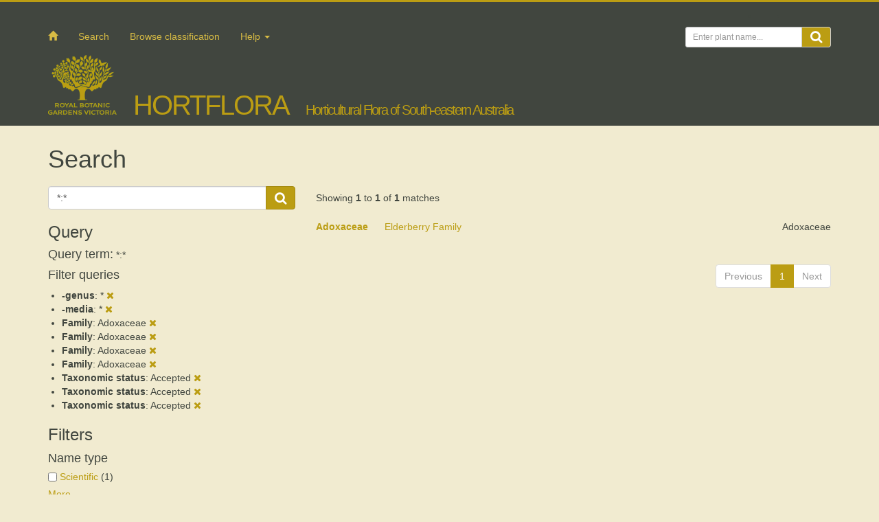

--- FILE ---
content_type: text/html; charset=UTF-8
request_url: https://hortflora.rbg.vic.gov.au/search?fq=-media%3A%2A&fq=family%3AAdoxaceae&fq=family%3AAdoxaceae&fq=family%3AAdoxaceae&fq=family%3AAdoxaceae&fq=taxonomic_status%3Aaccepted&fq=taxonomic_status%3Aaccepted&fq=taxonomic_status%3Aaccepted&q=%2A%3A%2A&rows=50&fq=-genus%3A%2A
body_size: 3297
content:
<!DOCTYPE html>
<html lang="en">
    <head>
        <meta charset="utf-8">
        <title>HortFlora</title>
        <meta name="viewport" content="width=device-width, initial-scale=1" />
                <link rel="shortcut icon" href="https://www.rbg.vic.gov.au/common/img/favicon.ico">
                <link rel="stylesheet" type="text/css" href="https://www.rbg.vic.gov.au/common/fonts/451576/645A29A9775E15EA2.css" />
        <link rel="stylesheet" type="text/css" href="https://maxcdn.bootstrapcdn.com/font-awesome/4.3.0/css/font-awesome.min.css" />
        <link rel="stylesheet" type="text/css" href="https://hortflora.rbg.vic.gov.au/css/jqueryui.autocomplete.css" />
        <link rel="stylesheet" type="text/css" href="https://hortflora.rbg.vic.gov.au/css/app.ddbadeccbb12d3a59a46d2099274853c.css" />
                        <script src="//ajax.googleapis.com/ajax/libs/jquery/1.12.4/jquery.min.js"></script>
        <script type="text/javascript" src="https://hortflora.rbg.vic.gov.au/js/bootstrap.min.js"></script>
        <script type="text/javascript" src="//ajax.googleapis.com/ajax/libs/jqueryui/1.12.1/jquery-ui.min.js"></script>
        <script type="text/javascript" src="https://hortflora.rbg.vic.gov.au/js/jspath/jspath.min.js"></script>
        <script type="text/javascript" src="https://hortflora.rbg.vic.gov.au/js/keybase/jquery.keybase.key.cff3aab90b7617bfb713c4dae24b8381.js"></script>
        <script type="text/javascript" src="https://hortflora.rbg.vic.gov.au/js/hortflora.3c32daf581200d4cf687c06271c83d4a.js"></script>
	<script type="text/javascript">     (function(c,l,a,r,i,t,y){         c[a]=c[a]||function(){(c[a].q=c[a].q||[]).push(arguments)};         t=l.createElement(r);t.async=1;t.src="https://www.clarity.ms/tag/"+i;         y=l.getElementsByTagName(r)[0];y.parentNode.insertBefore(t,y);     })(window, document, "clarity", "script", "lydcbj8zcw"); </script>
            </head>
    <body class="vicflora">
        <header id="banner">
            <div class="container">
          <div class="row">
              <div class="col-lg-12 clearfix">
                <ul class="social-media">
                    <li><a href="https://twitter.com/RBG_Victoria" target="_blank"><span class="icon icon-twitter-solid"></span></a></li>
                    <li><a href="https://www.facebook.com/BotanicGardensVictoria" target="_blank"><span class="icon icon-facebook-solid"></span></a></li>
                    <li><a href="https://instagram.com/royalbotanicgardensvic/" target="_blank"><span class="icon icon-instagram-solid"></span></a></li>
                </ul>
              </div> <!-- /.col -->
              
            <nav class="navbar navbar-default">
                <div class="navbar-header">
                    <button type="button" class="navbar-toggle collapsed" data-toggle="collapse" data-target="#navbar" aria-expanded="false" aria-controls="navbar">
                        <span class="sr-only">Toggle navigation</span>
                        <span class="icon-bar"></span>
                        <span class="icon-bar"></span>
                        <span class="icon-bar"></span>
                    </button>
                    <div class="navbar-brand">
                        <a class="brand-rbg" href="http://www.rbg.vic.gov.au"><img src="https://hortflora.rbg.vic.gov.au/images/rbg-logo-with-text.png" alt=""/></a>
                        <a class="brand-vicflora" href="https://hortflora.rbg.vic.gov.au/">HortFlora</a>
                    </div>
                </div>
              
                <div id="navbar" class="navbar-collapse collapse">
                  <ul class="nav navbar-nav">
                      <li class="home-link"><a href="https://hortflora.rbg.vic.gov.au"><span class="glyphicon glyphicon-home"></span></a></li>
                    <li><a href="https://hortflora.rbg.vic.gov.au/search">Search</a></li>
                    <li><a href="https://hortflora.rbg.vic.gov.au/browse">Browse classification</a></li>
                    <!-- <li><a href="https://hortflora.rbg.vic.gov.au/glossary">Glossary</a></li> -->
                    <li class="dropdown">
                      <a href="#" class="dropdown-toggle" data-toggle="dropdown" role="button" aria-expanded="false">Help <span class="caret"></span></a>
                      <ul class="dropdown-menu" role="menu">
                        <li><a href="https://hortflora.rbg.vic.gov.au/static/help">Help</a></li>
                        <li><a href="https://hortflora.rbg.vic.gov.au/static/about">About</a></li>
                        <li><a href="https://hortflora.rbg.vic.gov.au/static/acknowledgements">Acknowledgements</a></li>
                      </ul>
                    </li>
                  </ul>
                  <form action="https://hortflora.rbg.vic.gov.au/search" accept-charset="utf-8" method="get" class="navbar-form navbar-right">                    <div class="form-group">
                        <div class="input-group">
                      <input type="text" name="q" value="" class="form-control input-sm" placeholder="Enter plant name..."  />                            <div class="submit input-group-addon"><i class="fa fa-search fa-lg"></i></div>
                        </div>
                    </div>
                    
                  </form>
                </div><!--/.navbar-collapse -->
            </nav>
            <div class="col-lg-12">
                <div id="header">
                    <!-- Warning message goes here -->
                    <div class="login">
                                                <a href="https://hortflora.rbg.vic.gov.au/login" id="hidden-login-link">Log in</a>
                                            </div>
                    
                    <div id="logo">
                        <a href='http://www.rbg.vic.gov.au'>
                            <img class="img-responsive" src="https://hortflora.rbg.vic.gov.au/images/rbg-logo-with-text.png"l alt="" />
                        </a>
                    </div>
                    <div id="site-name">
                        <a href="https://hortflora.rbg.vic.gov.au">HortFlora</a>
                    </div>
                    <div id="subtitle">Horticultural Flora of South-eastern Australia</div>
                </div>
            </div>
              
        </div><!--/.row -->
    </div><!--/.container -->
        </header>
    
        <div class="container">
            <div class="row">
                <div class="col-lg-12">
                    <div class="flash-message">
</div>
                </div>
            </div>
        </div>
        
        <div class="container">
    <div class="row">
        <div class="col-lg-12">
            <h1>Search</h1>
        </div> <!-- /.col-lg-12 -->
        
        <form action="https://hortflora.rbg.vic.gov.au/search" 
              accept-charset="utf-8" method="get">
            <div class="col-md-4" id="left-side-panel">
                <div id="search">
                    <div class="search-form form-horizontal">
                        <div class="input-group">
                            <input type="text" name="q" value="*:*" id="term" 
                                   class="form-control"
                                   placeholder="Enter taxon name..."  />                
                            <span class="submit input-group-btn">
                                <button type="submit" class="btn btn-primary">
                                    <i class="fa fa-search fa-lg"></i>
                                </button>
                            </span>
                        </div>
                    </div>
                </div>
                
                <div class="query">
                    <h3>Query</h3>
                    <div class="content">
                        <div class="query-term">
                            <span class="h4">Query term:</span> *:*                            
                        </div>
                                                <h4>Filter queries</h4>
                        <ul>
                                                        <li>
                                <b>-genus</b>: * <a class="remove" href="https://hortflora.rbg.vic.gov.au/search?fq=-media%3A%2A&amp;fq=family%3AAdoxaceae&amp;fq=family%3AAdoxaceae&amp;fq=family%3AAdoxaceae&amp;fq=family%3AAdoxaceae&amp;fq=taxonomic_status%3Aaccepted&amp;fq=taxonomic_status%3Aaccepted&amp;fq=taxonomic_status%3Aaccepted&amp;page=1&amp;q=%2A%3A%2A&amp;rows=50"><i class="fa fa-times"></i></a>
                            </li>
                                                        <li>
                                <b>-media</b>: * <a class="remove" href="https://hortflora.rbg.vic.gov.au/search?fq=-genus%3A%2A&amp;fq=family%3AAdoxaceae&amp;fq=family%3AAdoxaceae&amp;fq=family%3AAdoxaceae&amp;fq=family%3AAdoxaceae&amp;fq=taxonomic_status%3Aaccepted&amp;fq=taxonomic_status%3Aaccepted&amp;fq=taxonomic_status%3Aaccepted&amp;page=1&amp;q=%2A%3A%2A&amp;rows=50"><i class="fa fa-times"></i></a>
                            </li>
                                                        <li>
                                <b>Family</b>: Adoxaceae <a class="remove" href="https://hortflora.rbg.vic.gov.au/search?fq=-genus%3A%2A&amp;fq=-media%3A%2A&amp;fq=family%3AAdoxaceae&amp;fq=family%3AAdoxaceae&amp;fq=family%3AAdoxaceae&amp;fq=taxonomic_status%3Aaccepted&amp;fq=taxonomic_status%3Aaccepted&amp;fq=taxonomic_status%3Aaccepted&amp;page=1&amp;q=%2A%3A%2A&amp;rows=50"><i class="fa fa-times"></i></a>
                            </li>
                                                        <li>
                                <b>Family</b>: Adoxaceae <a class="remove" href="https://hortflora.rbg.vic.gov.au/search?fq=-genus%3A%2A&amp;fq=-media%3A%2A&amp;fq=family%3AAdoxaceae&amp;fq=family%3AAdoxaceae&amp;fq=family%3AAdoxaceae&amp;fq=taxonomic_status%3Aaccepted&amp;fq=taxonomic_status%3Aaccepted&amp;fq=taxonomic_status%3Aaccepted&amp;page=1&amp;q=%2A%3A%2A&amp;rows=50"><i class="fa fa-times"></i></a>
                            </li>
                                                        <li>
                                <b>Family</b>: Adoxaceae <a class="remove" href="https://hortflora.rbg.vic.gov.au/search?fq=-genus%3A%2A&amp;fq=-media%3A%2A&amp;fq=family%3AAdoxaceae&amp;fq=family%3AAdoxaceae&amp;fq=family%3AAdoxaceae&amp;fq=taxonomic_status%3Aaccepted&amp;fq=taxonomic_status%3Aaccepted&amp;fq=taxonomic_status%3Aaccepted&amp;page=1&amp;q=%2A%3A%2A&amp;rows=50"><i class="fa fa-times"></i></a>
                            </li>
                                                        <li>
                                <b>Family</b>: Adoxaceae <a class="remove" href="https://hortflora.rbg.vic.gov.au/search?fq=-genus%3A%2A&amp;fq=-media%3A%2A&amp;fq=family%3AAdoxaceae&amp;fq=family%3AAdoxaceae&amp;fq=family%3AAdoxaceae&amp;fq=taxonomic_status%3Aaccepted&amp;fq=taxonomic_status%3Aaccepted&amp;fq=taxonomic_status%3Aaccepted&amp;page=1&amp;q=%2A%3A%2A&amp;rows=50"><i class="fa fa-times"></i></a>
                            </li>
                                                        <li>
                                <b>Taxonomic status</b>: Accepted <a class="remove" href="https://hortflora.rbg.vic.gov.au/search?fq=-genus%3A%2A&amp;fq=-media%3A%2A&amp;fq=family%3AAdoxaceae&amp;fq=family%3AAdoxaceae&amp;fq=family%3AAdoxaceae&amp;fq=family%3AAdoxaceae&amp;fq=taxonomic_status%3Aaccepted&amp;fq=taxonomic_status%3Aaccepted&amp;page=1&amp;q=%2A%3A%2A&amp;rows=50"><i class="fa fa-times"></i></a>
                            </li>
                                                        <li>
                                <b>Taxonomic status</b>: Accepted <a class="remove" href="https://hortflora.rbg.vic.gov.au/search?fq=-genus%3A%2A&amp;fq=-media%3A%2A&amp;fq=family%3AAdoxaceae&amp;fq=family%3AAdoxaceae&amp;fq=family%3AAdoxaceae&amp;fq=family%3AAdoxaceae&amp;fq=taxonomic_status%3Aaccepted&amp;fq=taxonomic_status%3Aaccepted&amp;page=1&amp;q=%2A%3A%2A&amp;rows=50"><i class="fa fa-times"></i></a>
                            </li>
                                                        <li>
                                <b>Taxonomic status</b>: Accepted <a class="remove" href="https://hortflora.rbg.vic.gov.au/search?fq=-genus%3A%2A&amp;fq=-media%3A%2A&amp;fq=family%3AAdoxaceae&amp;fq=family%3AAdoxaceae&amp;fq=family%3AAdoxaceae&amp;fq=family%3AAdoxaceae&amp;fq=taxonomic_status%3Aaccepted&amp;fq=taxonomic_status%3Aaccepted&amp;page=1&amp;q=%2A%3A%2A&amp;rows=50"><i class="fa fa-times"></i></a>
                            </li>
                                                    </ul>
                                            </div>
                </div>
                
                <div class="facets">
    <h3>Filters</h3>
    <div class="form-horizontal">
                <div class="facet collapsible" data-hortflora-facet-name="name_type">
            <h4>Name type</h4>
            <ul class="form-group">
                                <li class="checkbox">
                    <label>
                        <input type="checkbox" value="scientific" />
                        <a href="https://hortflora.rbg.vic.gov.au/search?fq=-genus%3A%2A&amp;fq=-media%3A%2A&amp;fq=family%3AAdoxaceae&amp;fq=family%3AAdoxaceae&amp;fq=family%3AAdoxaceae&amp;fq=family%3AAdoxaceae&amp;fq=taxonomic_status%3Aaccepted&amp;fq=taxonomic_status%3Aaccepted&amp;fq=taxonomic_status%3Aaccepted&amp;q=%2A%3A%2A&amp;rows=50&amp;fq=name_type%3Ascientific">Scientific</a>
                        (<span class="facet-count">1</span>)
                    </label>
                </li>
                            </ul>
        </div> <!-- /.facet -->
                <div class="facet collapsible" data-hortflora-facet-name="taxonomic_status">
            <h4>Taxonomic status</h4>
            <ul class="form-group">
                                <li class="checkbox">
                    <label>
                        <input type="checkbox" value="accepted" />
                        <a href="https://hortflora.rbg.vic.gov.au/search?fq=-genus%3A%2A&amp;fq=-media%3A%2A&amp;fq=family%3AAdoxaceae&amp;fq=family%3AAdoxaceae&amp;fq=family%3AAdoxaceae&amp;fq=family%3AAdoxaceae&amp;fq=taxonomic_status%3Aaccepted&amp;fq=taxonomic_status%3Aaccepted&amp;fq=taxonomic_status%3Aaccepted&amp;q=%2A%3A%2A&amp;rows=50&amp;fq=taxonomic_status%3Aaccepted">Accepted</a>
                        (<span class="facet-count">1</span>)
                    </label>
                </li>
                            </ul>
        </div> <!-- /.facet -->
                <div class="facet collapsible" data-hortflora-facet-name="taxon_rank">
            <h4>Taxon rank</h4>
            <ul class="form-group">
                                <li class="checkbox">
                    <label>
                        <input type="checkbox" value="family" />
                        <a href="https://hortflora.rbg.vic.gov.au/search?fq=-genus%3A%2A&amp;fq=-media%3A%2A&amp;fq=family%3AAdoxaceae&amp;fq=family%3AAdoxaceae&amp;fq=family%3AAdoxaceae&amp;fq=family%3AAdoxaceae&amp;fq=taxonomic_status%3Aaccepted&amp;fq=taxonomic_status%3Aaccepted&amp;fq=taxonomic_status%3Aaccepted&amp;q=%2A%3A%2A&amp;rows=50&amp;fq=taxon_rank%3Afamily">Family</a>
                        (<span class="facet-count">1</span>)
                    </label>
                </li>
                            </ul>
        </div> <!-- /.facet -->
                <div class="facet collapsible" data-hortflora-facet-name="kingdom">
            <h4>Kingdom</h4>
            <ul class="form-group">
                                <li class="checkbox">
                    <label>
                        <input type="checkbox" value="Plantae" />
                        <a href="https://hortflora.rbg.vic.gov.au/search?fq=-genus%3A%2A&amp;fq=-media%3A%2A&amp;fq=family%3AAdoxaceae&amp;fq=family%3AAdoxaceae&amp;fq=family%3AAdoxaceae&amp;fq=family%3AAdoxaceae&amp;fq=taxonomic_status%3Aaccepted&amp;fq=taxonomic_status%3Aaccepted&amp;fq=taxonomic_status%3Aaccepted&amp;q=%2A%3A%2A&amp;rows=50&amp;fq=kingdom%3APlantae">Plantae</a>
                        (<span class="facet-count">1</span>)
                    </label>
                </li>
                            </ul>
        </div> <!-- /.facet -->
                <div class="facet collapsible" data-hortflora-facet-name="phylum">
            <h4>Phylum</h4>
            <ul class="form-group">
                                <li class="checkbox">
                    <label>
                        <input type="checkbox" value="Tracheophyta" />
                        <a href="https://hortflora.rbg.vic.gov.au/search?fq=-genus%3A%2A&amp;fq=-media%3A%2A&amp;fq=family%3AAdoxaceae&amp;fq=family%3AAdoxaceae&amp;fq=family%3AAdoxaceae&amp;fq=family%3AAdoxaceae&amp;fq=taxonomic_status%3Aaccepted&amp;fq=taxonomic_status%3Aaccepted&amp;fq=taxonomic_status%3Aaccepted&amp;q=%2A%3A%2A&amp;rows=50&amp;fq=phylum%3ATracheophyta">Tracheophyta</a>
                        (<span class="facet-count">1</span>)
                    </label>
                </li>
                            </ul>
        </div> <!-- /.facet -->
                <div class="facet collapsible" data-hortflora-facet-name="class">
            <h4>Class</h4>
            <ul class="form-group">
                                <li class="checkbox">
                    <label>
                        <input type="checkbox" value="Magnoliopsida" />
                        <a href="https://hortflora.rbg.vic.gov.au/search?fq=-genus%3A%2A&amp;fq=-media%3A%2A&amp;fq=family%3AAdoxaceae&amp;fq=family%3AAdoxaceae&amp;fq=family%3AAdoxaceae&amp;fq=family%3AAdoxaceae&amp;fq=taxonomic_status%3Aaccepted&amp;fq=taxonomic_status%3Aaccepted&amp;fq=taxonomic_status%3Aaccepted&amp;q=%2A%3A%2A&amp;rows=50&amp;fq=class%3AMagnoliopsida">Magnoliopsida</a>
                        (<span class="facet-count">1</span>)
                    </label>
                </li>
                            </ul>
        </div> <!-- /.facet -->
                <div class="facet collapsible" data-hortflora-facet-name="order">
            <h4>Order</h4>
            <ul class="form-group">
                                <li class="checkbox">
                    <label>
                        <input type="checkbox" value="Dipsacales" />
                        <a href="https://hortflora.rbg.vic.gov.au/search?fq=-genus%3A%2A&amp;fq=-media%3A%2A&amp;fq=family%3AAdoxaceae&amp;fq=family%3AAdoxaceae&amp;fq=family%3AAdoxaceae&amp;fq=family%3AAdoxaceae&amp;fq=taxonomic_status%3Aaccepted&amp;fq=taxonomic_status%3Aaccepted&amp;fq=taxonomic_status%3Aaccepted&amp;q=%2A%3A%2A&amp;rows=50&amp;fq=order%3ADipsacales">Dipsacales</a>
                        (<span class="facet-count">1</span>)
                    </label>
                </li>
                            </ul>
        </div> <!-- /.facet -->
                <div class="facet collapsible" data-hortflora-facet-name="family">
            <h4>Family</h4>
            <ul class="form-group">
                                <li class="checkbox">
                    <label>
                        <input type="checkbox" value="Adoxaceae" />
                        <a href="https://hortflora.rbg.vic.gov.au/search?fq=-genus%3A%2A&amp;fq=-media%3A%2A&amp;fq=family%3AAdoxaceae&amp;fq=family%3AAdoxaceae&amp;fq=family%3AAdoxaceae&amp;fq=family%3AAdoxaceae&amp;fq=taxonomic_status%3Aaccepted&amp;fq=taxonomic_status%3Aaccepted&amp;fq=taxonomic_status%3Aaccepted&amp;q=%2A%3A%2A&amp;rows=50&amp;fq=family%3AAdoxaceae">Adoxaceae</a>
                        (<span class="facet-count">1</span>)
                    </label>
                </li>
                            </ul>
        </div> <!-- /.facet -->
                <div class="facet collapsible" data-hortflora-facet-name="genus">
            <h4>Genus</h4>
            <ul class="form-group">
                                <li class="checkbox">
                    <label>
                        <input type="checkbox" value="-*" />
                        <a href="https://hortflora.rbg.vic.gov.au/search?fq=-genus%3A%2A&amp;fq=-media%3A%2A&amp;fq=family%3AAdoxaceae&amp;fq=family%3AAdoxaceae&amp;fq=family%3AAdoxaceae&amp;fq=family%3AAdoxaceae&amp;fq=taxonomic_status%3Aaccepted&amp;fq=taxonomic_status%3Aaccepted&amp;fq=taxonomic_status%3Aaccepted&amp;q=%2A%3A%2A&amp;rows=50&amp;fq=-genus%3A%2A">(blank)</a>
                        (<span class="facet-count">1</span>)
                    </label>
                </li>
                            </ul>
        </div> <!-- /.facet -->
                <div class="facet collapsible" data-hortflora-facet-name="media">
            <h4>Media</h4>
            <ul class="form-group">
                                <li class="checkbox">
                    <label>
                        <input type="checkbox" value="-*" />
                        <a href="https://hortflora.rbg.vic.gov.au/search?fq=-genus%3A%2A&amp;fq=-media%3A%2A&amp;fq=family%3AAdoxaceae&amp;fq=family%3AAdoxaceae&amp;fq=family%3AAdoxaceae&amp;fq=family%3AAdoxaceae&amp;fq=taxonomic_status%3Aaccepted&amp;fq=taxonomic_status%3Aaccepted&amp;fq=taxonomic_status%3Aaccepted&amp;q=%2A%3A%2A&amp;rows=50&amp;fq=-media%3A%2A">(blank)</a>
                        (<span class="facet-count">1</span>)
                    </label>
                </li>
                            </ul>
        </div> <!-- /.facet -->
            </div>
</div> <!-- /.facets -->
            </div> <!-- /#left-side-panel -->
            
            <div class="col-md-8" id="right-main-panel">
                
                <div class="query-result">
    <div class="query-result-header">
        <div class="num-matches">
            Showing <b>1</b> 
            to <b>1</b>
            of <b>1</b> matches
        </div>
</div>
    
    <div class="search-name-entry">
    <div class="row">
                <div class="col-lg-9 col-sm-8">
                    <a href="https://hortflora.rbg.vic.gov.au/taxon/0a356c27-c4ef-4460-935b-6e18df221c81">
                <span class="currentname"><span class="namebit">Adoxaceae</span></span>
                                                <span class="vernacular-name">Elderberry Family</span>
                            </a>
        </div> <!-- /.col- -->
                <div class="fam col-lg-3 col-md-4">
                        Adoxaceae
                    </div>
            </div>
</div>
    
    <div class="query-result-footer">
        <div class="row">
            <div class="col-lg-12">
                <div class="query-result-nav text-right">
                    <ul class="pagination">
        <li class="paginate_button previous disabled">
        <a href="#">Previous</a>
    </li>
        
                    <li class="paginate_button active">
        <a>1</a>
    </li>
                    
        <li class="paginate_button next disabled">
        <a href="#">Next</a>
    </li>
        
</ul>                </div>
            </div>
        </div>
    </div>
</div>            </div>
        </form>
    </div> <!-- /.row -->
</div> <!-- /.container -->
        
        <footer class="footer clearfix">
            <div class="container">
    <div class="row">
        <div class="col-md-4 col-lg-5">
            <div class="copyright"><a href="https://www.rbg.vic.gov.au/copyright">copyright</a></div>
        </div>
    </div>
</div>
        </footer>
        <!-- Google tag (gtag.js) -->
<script async src="https://www.googletagmanager.com/gtag/js?id=G-MRBNVBM0FG"></script>
<script>
  window.dataLayer = window.dataLayer || [];
  function gtag(){dataLayer.push(arguments);}
  gtag('js', new Date());

  gtag('config', 'G-MRBNVBM0FG');
</script>
    </body>
</html>


--- FILE ---
content_type: application/javascript
request_url: https://hortflora.rbg.vic.gov.au/js/jspath/jspath.min.js
body_size: 4392
content:
/**
* JSPath
*
* Copyright (c) 2012 Filatov Dmitry (dfilatov@yandex-team.ru)
* With parts by Marat Dulin (mdevils@gmail.com)
* Dual licensed under the MIT and GPL licenses:
* http://www.opensource.org/licenses/mit-license.php
* http://www.gnu.org/licenses/gpl.html
*
* @version 0.3.4
*/(function(){function r(e){return Function("data,subst",n(t(e)))}var e={PATH:1,SELECTOR:2,OBJ_PRED:3,POS_PRED:4,LOGICAL_EXPR:5,COMPARISON_EXPR:6,MATH_EXPR:7,CONCAT_EXPR:8,UNARY_EXPR:9,POS_EXPR:10,LITERAL:11},t=function(){function u(e){r=e.split(""),i=0,s=null,o=r.length;var n=a(),u=P();return u.type!==t.EOP&&z(u),n}function a(){var t=f(),n;while(k("|"))P(),(n||(n=[t])).push(f());return n?{type:e.CONCAT_EXPR,args:n}:t}function f(){return k("(")?l():h()}function l(){M("(");var t=a();M(")");var n=[],r;while(r=c())n.push(r);return n.length?t.type===e.PATH?(t.parts=t.parts.concat(n),t):(n.unshift(t),{type:e.PATH,parts:n}):t}function c(){if(k("["))return v();if(k("{"))return m();if(k("("))return l()}function h(){L()||z(P());var t=!1,n;k("^")?(P(),t=!0):O()&&(n=P().val.substr(1));var r=[],i;while(i=p())r.push(i);return{type:e.PATH,fromRoot:t,subst:n,parts:r}}function p(){return A()?d():c()}function d(){var n=P().val,r=_(),i;if(k("*")||r.type===t.ID||r.type===t.STR)i=P().val;return{type:e.SELECTOR,selector:n,prop:i}}function v(){M("[");var t=x();return M("]"),{type:e.POS_PRED,arg:t}}function m(){M("{");var t=g();return M("}"),{type:e.OBJ_PRED,arg:t}}function g(){var t=y(),n;while(k("||"))P(),(n||(n=[t])).push(y());return n?{type:e.LOGICAL_EXPR,op:"||",args:n}:t}function y(){var t=b(),n;while(k("&&"))P(),(n||(n=[t])).push(b());return n?{type:e.LOGICAL_EXPR,op:"&&",args:n}:t}function b(){var t=w();while(k("==")||k("!=")||k("===")||k("!==")||k("^=")||k("^==")||k("$==")||k("$=")||k("*==")||k("*="))t={type:e.COMPARISON_EXPR,op:P().val,args:[t,b()]};return t}function w(){var t=E();while(k("<")||k(">")||k("<=")||k(">="))t={type:e.COMPARISON_EXPR,op:P().val,args:[t,w()]};return t}function E(){var t=S();while(k("+")||k("-"))t={type:e.MATH_EXPR,op:P().val,args:[t,S()]};return t}function S(){var t=T();while(k("*")||k("/")||k("%"))t={type:e.MATH_EXPR,op:P().val,args:[t,S()]};return t}function x(){if(k(":"))return P(),{type:e.POS_EXPR,toIdx:T()};var t=T();return k(":")?(P(),k("]")?{type:e.POS_EXPR,fromIdx:t}:{type:e.POS_EXPR,fromIdx:t,toIdx:T()}):{type:e.POS_EXPR,idx:t}}function T(){return k("!")||k("-")?{type:e.UNARY_EXPR,op:P().val,arg:T()}:N()}function N(){var n=_(),r=n.type;return r===t.STR||r===t.NUM||r===t.BOOL?{type:e.LITERAL,val:P().val}:L()?h():k("(")?C():z(P())}function C(){M("(");var e=g();return M(")"),e}function k(e){var n=_();return n.type===t.PUNCT&&n.val===e}function L(){return A()||O()||k("^")}function A(){var e=_();if(e.type===t.PUNCT){var n=e.val;return n==="."||n===".."}return!1}function O(){var e=_();return e.type===t.ID&&e.val[0]==="$"}function M(e){var n=P();(n.type!==t.PUNCT||n.val!==e)&&z(n)}function _(){if(s!==null)return s;var e=i;return s=D(),i=e,s}function D(){while(B(r[i]))++i;if(i>=o)return{type:t.EOP,range:[i,i]};var e=U();if(e||(e=I())||(e=q())||(e=R()))return e;e={range:[i,i]},i>=o?e.type=t.EOP:e.val=r[i],z(e)}function P(){var e;return s?(i=s.range[1],e=s,s=null,e):D()}function H(e){return"0123456789".indexOf(e)>=0}function B(e){return e===" "}function j(e){return e==="$"||e==="@"||e==="_"||e>="a"&&e<="z"||e>="A"&&e<="Z"}function F(e){return j(e)||e>="0"&&e<="9"}function I(){var e=r[i];if(!j(e))return;var n=i,s=e;while(++i<o){e=r[i];if(!F(e))break;s+=e}return s==="true"||s==="false"?{type:t.BOOL,val:s==="true",range:[n,i]}:{type:t.ID,val:s,range:[n,i]}}function q(){if(r[i]!=='"'&&r[i]!=="'")return;var e=r[i],n=++i,s="",u=!1,a;while(i<o){a=r[i++];if(a==="\\")a=r[i++];else if((a==='"'||a==="'")&&a===e){u=!0;break}s+=a}if(u)return{type:t.STR,val:s,range:[n,i]}}function R(){var e=i,n=r[i],s=n===".";if(s||H(n)){var u=n;while(++i<o){n=r[i];if(n==="."){if(s)return;s=!0}else if(!H(n))break;u+=n}return{type:t.NUM,val:s?parseFloat(u):parseInt(u,10),range:[e,i]}}}function U(){var e=i,n=r[i],s=r[i+1];if(n==="."){if(H(s))return;return r[++i]==="."?{type:t.PUNCT,val:"..",range:[e,++i]}:{type:t.PUNCT,val:".",range:[e,i]}}if(s==="="){var o=r[i+2];if(o==="="){if("=!^$*".indexOf(n)>=0)return{type:t.PUNCT,val:n+s+o,range:[e,i+=3]}}else if("=!^$*><".indexOf(n)>=0)return{type:t.PUNCT,val:n+s,range:[e,i+=2]}}if(n===s&&(n==="|"||n==="&"))return{type:t.PUNCT,val:n+s,range:[e,i+=2]};if(":{}()[]^+-*/%!><|".indexOf(n)>=0)return{type:t.PUNCT,val:n,range:[e,++i]}}function z(e){e.type===t.EOP&&W(e,n.UNEXP_EOP),W(e,n.UNEXP_TOKEN,e.val)}function W(e,t){var n=Array.prototype.slice.call(arguments,2),r=t.replace(/%(\d)/g,function(e,t){return n[t]||""}),i=new Error(r);throw i.column=e.range[0],i}var t={ID:1,NUM:2,STR:3,BOOL:4,PUNCT:5,EOP:6},n={UNEXP_TOKEN:'Unexpected token "%0"',UNEXP_EOP:"Unexpected end of path"},r,i,s,o;return u}(),n=function(){function s(){if(i.length)return i.shift();var e="v"+ ++r;return n.push(e),e}function o(){var e=arguments,t=e.length;while(t--)i.push(e[t])}function u(s){t=[],n=["res"],r=0,i=[],p(s,"res","data"),t.unshift("var ",Array.isArray?"isArr = Array.isArray":'toStr = Object.prototype.toString, isArr = function(o) { return toStr.call(o) === "[object Array]"; }',", concat = Array.prototype.concat",",",n.join(","),";");if(s.type===e.PATH){var o=s.parts[s.parts.length-1];o&&o.type===e.POS_PRED&&"idx"in o.arg&&t.push("res = res[0];")}return t.push("return res;"),t.join("")}function a(n,r,i){var s=n.parts,o=0,u=s.length;t.push(r,"=",n.fromRoot?"data":n.subst?"subst."+n.subst:i,";","isArr("+r+") || ("+r+" = ["+r+"]);");while(o<u){var a=s[o++];switch(a.type){case e.SELECTOR:a.selector===".."?l(a,r,r):f(a,r,r);break;case e.OBJ_PRED:c(a,r,r);break;case e.POS_PRED:h(a,r,r);break;case e.CONCAT_EXPR:b(a,r,r)}}}function f(e,n,r){if(e.prop){var i=w(e.prop),u=s(),a=s(),f=s(),l=s(),c=s(),h=s(),p=s();t.push(u,"= [];",a,"= 0;",f,"=",r,".length;",p,"= [];","while(",a,"<",f,") {",l,"=",r,"[",a,"++];","if(",l,"!= null) {"),e.prop==="*"?(t.push("if(typeof ",l,'=== "object") {',"if(isArr(",l,")) {",u,"=",u,".concat(",l,");","}","else {","for(",c," in ",l,") {","if(",l,".hasOwnProperty(",c,")) {",h,"=",l,"[",c,"];"),E(u,h),t.push("}","}","}","}")):(t.push(h,"=",l,"[",i,"];"),E(u,h,p,f)),t.push("}","}",n,"=",f,"> 1 &&",p,".length?",p,".length > 1?","concat.apply(",u,",",p,") :",u,".concat(",p,"[0]) :",u,";"),o(u,a,f,l,c,h,p)}}function l(e,n,r){var i=e.prop,u=s(),a=s(),f=s(),l=s(),c=s(),h=s(),p=s(),d=s();t.push(u,"=",r,".slice(),",d,"= [];","while(",u,".length) {",a,"=",u,".shift();"),i?t.push("if(typeof ",a,'=== "object" &&',a,") {"):t.push("if(typeof ",a,"!= null) {"),t.push(f,"= [];","if(isArr(",a,")) {",l,"= 0,",p,"=",a,".length;","while(",l,"<",p,") {",h,"=",a,"[",l,"++];"),i&&t.push("if(typeof ",h,'=== "object") {'),E(f,h),i&&t.push("}"),t.push("}","}","else {"),i?i!=="*"&&(t.push(h,"=",a,'["'+i+'"];'),E(d,h)):(E(d,a),t.push("if(typeof ",a,'=== "object") {')),t.push("for(",c," in ",a,") {","if(",a,".hasOwnProperty(",c,")) {",h,"=",a,"[",c,"];"),E(f,h),i==="*"&&E(d,h),t.push("}","}"),i||t.push("}"),t.push("}",f,".length &&",u,".unshift.apply(",u,",",f,");","}","}",n,"=",d,";"),o(u,a,f,l,c,h,p,d)}function c(e,n,r){var i=s(),u=s(),a=s(),f=s(),l=s();t.push(i,"= [];",u,"= 0;",a,"=",r,".length;","while(",u,"<",a,") {",l,"=",r,"[",u,"++];"),p(e.arg,f,l),t.push(x(e.arg,f),"&&",i,".push(",l,");","}",n,"=",i,";"),o(i,u,a,l,f)}function h(e,n,r){var i=e.arg,u,a;if(i.idx){var f=s();return p(i.idx,f,r),t.push(f,"< 0 && (",f,"=",r,".length +",f,");",n,"=",r,"[",f,"] == null? [] : [",r,"[",f,"]];"),o(f),!1}i.fromIdx?i.toIdx?(p(i.fromIdx,u=s(),r),p(i.toIdx,a=s(),r),t.push(n,"=",r,".slice(",u,",",a,");"),o(u,a)):(p(i.fromIdx,u=s(),r),t.push(n,"=",r,".slice(",u,");"),o(u)):(p(i.toIdx,a=s(),r),t.push(n,"=",r,".slice(0,",a,");"),o(a))}function p(n,r,i){switch(n.type){case e.PATH:a(n,r,i);break;case e.CONCAT_EXPR:b(n,r,i);break;case e.COMPARISON_EXPR:d(n,r,i);break;case e.MATH_EXPR:g(n,r,i);break;case e.LOGICAL_EXPR:m(n,r,i);break;case e.UNARY_EXPR:y(n,r,i);break;case e.LITERAL:var s=n.val;t.push(r,"=",typeof s=="string"?w(s):s,";")}}function d(n,r,i){var u=s(),a=s(),f=s(),l=s(),c=s(),h=s(),d=s(),m=s(),g=n.args[0],y=n.args[1];t.push(r,"= false;"),p(g,u,i),p(y,a,i);var b=g.type===e.PATH,w=y.type===e.LITERAL;t.push(f,"="),b?t.push("true;"):t.push("isArr(",u,");"),t.push(l,"="),w?t.push("false;"):t.push("isArr(",a,");"),t.push("if("),b||t.push(f,"&&"),t.push(u,".length === 1) {",u,"=",u,"[0];",f,"= false;","}"),w||t.push("if(",l,"&&",a,".length === 1) {",a,"=",a,"[0];",l,"= false;","}"),t.push(c,"= 0;","if(",f,") {",d,"=",u,".length;"),w||(t.push("if(",l,") {",m,"=",a,".length;","while(",c,"<",d,"&& !",r,") {",h,"= 0;","while(",h,"<",m,") {"),v(n.op,[u,"[",c,"]"].join(""),[a,"[",h,"]"].join("")),t.push(r,"= true;","break;","}","++",h,";","}","++",c,";","}","}","else {")),t.push("while(",c,"<",d,") {"),v(n.op,[u,"[",c,"]"].join(""),a),t.push(r,"= true;","break;","}","++",c,";","}"),w||t.push("}"),t.push("}"),w||(t.push("else if(",l,") {",m,"=",a,".length;","while(",c,"<",m,") {"),v(n.op,u,[a,"[",c,"]"].join("")),t.push(r,"= true;","break;","}","++",c,";","}","}")),t.push("else {",r,"=",N[n.op](u,a),";","}"),o(u,a,f,l,c,h,d,m)}function v(e,n,r){t.push("if(",N[e](n,r),") {")}function m(e,n,r){var i=[],u=e.args,a=u.length,f=0,l;t.push(n,"= false;");switch(e.op){case"&&":while(f<a)i.push(l=s()),p(u[f],l,r),t.push("if(",x(u[f++],l),") {");t.push(n,"= true;");break;case"||":while(f<a)i.push(l=s()),p(u[f],l,r),t.push("if(",x(u[f],l),") {",n,"= true;","}"),f++ +1<a&&t.push("else {");--a}while(a--)t.push("}");o.apply(null,i)}function g(e,n,r){var i=s(),u=s(),a=e.args;p(a[0],i,r),p(a[1],u,r),t.push(n,"=",N[e.op](T(a[0],i),T(a[1],u)),";"),o(i,u)}function y(e,n,r){var i=s(),u=e.arg;p(u,i,r);switch(e.op){case"!":t.push(n,"= !",x(u,i)+";");break;case"-":t.push(n,"= -",T(u,i)+";")}o(i)}function b(e,n,r){var i=[],u=e.args,a=u.length,f=0;while(f<a)i.push(s()),p(u[f],i[f++],r);t.push(n,"= concat.call(",i.join(","),");"),o.apply(null,i)}function w(e){return"'"+e.replace(/\\/g,"\\\\").replace(/'/g,"\\'")+"'"}function E(e,n,r,i){t.push("if(",n,"!= null) {","if(isArr(",n,")) {"),r&&(t.push(i,"> 1?"),S(r,n),t.push(":")),t.push(e,"=",e,".length?",e,".concat(",n,") :",n,".slice()",";","}","else {"),r&&t.push("if(",r,".length) {",e,"= concat.apply(",e,",",r,");",r,"= [];","}"),S(e,n),t.push(";","}","}")}function S(e,n){t.push(e,".length?",e,".push(",n,") :",e,"[0] =",n)}function x(t,n){switch(t.type){case e.LOGICAL_EXPR:return n;case e.LITERAL:return"!!"+n;case e.PATH:return n+".length > 0";default:return["(typeof ",n,'=== "boolean"?',n,":","isArr(",n,")?",n,".length > 0 : !!",n,")"].join("")}}function T(t,n){switch(t.type){case e.LITERAL:return n;case e.PATH:return n+"[0]";default:return["(isArr(",n,")?",n,"[0] : ",n,")"].join("")}}var t,n,r,i,N={"===":function(e,t){return e+"==="+t},"==":function(e,t){return["typeof ",e,'=== "string" && typeof ',t,'=== "string"?',e,".toLowerCase() ===",t,".toLowerCase() :"+e,"==",t].join("")},">=":function(e,t){return e+">="+t},">":function(e,t){return e+">"+t},"<=":function(e,t){return e+"<="+t},"<":function(e,t){return e+"<"+t},"!==":function(e,t){return e+"!=="+t},"!=":function(e,t){return e+"!="+t},"^==":function(e,t){return["typeof ",e,'=== "string" && typeof ',t,'=== "string" &&',e,".indexOf(",t,") === 0"].join("")},"^=":function(e,t){return[e,"!= null &&",t,"!= null &&",e,".toString().toLowerCase().indexOf(",t,".toString().toLowerCase()) === 0"].join("")},"$==":function(e,t){return["typeof ",e,'=== "string" && typeof ',t,'=== "string" &&',e,".length >=",t,".length &&",e,".lastIndexOf(",t,") ===",e,".length -",t,".length"].join("")},"$=":function(e,t){return[e,"!= null &&",t,"!= null &&","(",e,"=",e,".toString()).length >=","(",t,"=",t,".toString()).length &&","(",e,".toLowerCase()).lastIndexOf(","(",t,".toLowerCase())) ===",e,".length -",t,".length"].join("")},"*==":function(e,t){return["typeof ",e,'=== "string" && typeof ',t,'=== "string" &&',e,".indexOf(",t,") > -1"].join("")},"*=":function(e,t){return[e,"!= null && ",t,"!= null &&",e,".toString().toLowerCase().indexOf(",t,".toString().toLowerCase()) > -1"].join("")},"+":function(e,t){return e+"+"+t},"-":function(e,t){return e+"-"+t},"*":function(e,t){return e+"*"+t},"/":function(e,t){return e+"/"+t},"%":function(e,t){return e+"%"+t}};return u}(),i={},s=[],o={cacheSize:100},u={cacheSize:function(e,t){if(t<e&&s.length>t){var n=s.splice(0,s.length-t),r=n.length;while(r--)delete i[n[r]]}}},a=function(e,t,n){return i[e]||(i[e]=r(e),s.push(e)>o.cacheSize&&delete i[s.shift()]),i[e](t,n||{})};a.version="0.3.4",a.params=function(e){if(!arguments.length)return o;for(var t in e)e.hasOwnProperty(t)&&(u[t]&&u[t](o[t],e[t]),o[t]=e[t])},a.compile=r,a.apply=a,typeof module=="object"&&typeof module.exports=="object"?module.exports=a:typeof modules=="object"?modules.define("jspath",function(e){e(a)}):typeof define=="function"?define(function(e,t,n){n.exports=a}):JSPath=a})();

--- FILE ---
content_type: application/javascript
request_url: https://hortflora.rbg.vic.gov.au/js/hortflora.3c32daf581200d4cf687c06271c83d4a.js
body_size: 8637
content:
/*
 * Copyright 2017 Niels Klazenga, Royal Botanic Gardens Victoria.
 *
 * Licensed under the Apache License, Version 2.0 (the "License");
 * you may not use this file except in compliance with the License.
 * You may obtain a copy of the License at
 *
 *      http://www.apache.org/licenses/LICENSE-2.0
 *
 * Unless required by applicable law or agreed to in writing, software
 * distributed under the License is distributed on an "AS IS" BASIS,
 * WITHOUT WARRANTIES OR CONDITIONS OF ANY KIND, either express or implied.
 * See the License for the specific language governing permissions and
 * limitations under the License.
 */

$(function() {

    $('[name=q]').autocomplete({
        source: location.origin + '/api/autocomplete/name',
        minLength: 2
    });

    $('.submit').on('click', function(event) {
        $(this).parents('form').eq(0).submit();
    });

    facetModal();
    $('.facet').each(function() {
        $(this).find('li:gt(2)').hide();
        $(this).children('ul').eq(0).after('<a href="#" class="facet-more" data-toggle="modal" data-target="#facetModal">More...</a>');
    });

    $(document).on('click', '.facet-more', function(e) {
        e.preventDefault();
    });

    $(document).on('click', '.facet [type=checkbox]', function() {
        location.href = $(this).next('a').attr('href');
    });
});

var facetModal = function() {
    var template = heredoc(function() {/*
        <div class="modal fade" id="facetModal" tabindex="-1" role="dialog" aria-labelledby="exampleModalLabel">
          <div class="modal-dialog" role="document">
            <div class="modal-content">
              <div class="modal-header">
                <button type="button" class="close" data-dismiss="modal" aria-label="Close"><span aria-hidden="true">&times;</span></button>
                <h4 class="modal-title"></h4>
              </div>
              <div class="modal-body"></div>
              <div class="modal-footer">
                <button type="button" class="btn btn-primary include-selected">Include selected</button>
                <button type="button" class="btn btn-primary exclude-selected">Exclude selected</button>
                <button type="button" class="btn btn-default" data-dismiss="modal">Close</button>
              </div>
            </div>
          </div>
        </div>
        */});
    $('<div/>', {
        html: template
    }).appendTo('body');

    $('#facetModal').on('show.bs.modal', function (event) {
        var fq, warning;
        var facet = $(event.relatedTarget).parents('.facet').eq(0);
        var facetTitle = facet.children('h4').eq(0).text();
        var modal = $(this);
        modal.find('.modal-title').eq(0).html(facetTitle);

        promise = getFacetData(facet.data('hortflora-facet-name'), 'count');
        promise.done(function(data) {
            createFacetTable(data);
        });


        modal.off('click', '.include-selected, .exclude-selected');
        modal.on('click', '.include-selected, .exclude-selected', function(e) {
            var field = facet.data('hortflora-facet-name');
            var href = $('#facet-table tbody tr:eq(0) a:eq(0)').attr('href');
            var base = href.substr(0, href.lastIndexOf('&'));
            var selected = [];
            var notSelected = [];
            $('#facet-table [type="checkbox"]').each(function() {
                if ($(this).prop('checked')) {
                    selected.push($(this).val());
                }
                else {
                    notSelected.push($(this).val());
                }
            });
            if (selected.indexOf('-*') === -1) {
                warning = selected.length > 100 ? true : false;
                fq = field + ':(' + selected.join(' ') + ')';
            }
            else {
                warning = notSelected.length > 100 ? true : false;
                fq = field + ':(' + notSelected.join(' ') + ')';
            }
            if ($(this).hasClass('exclude-selected')) {
                fq = '-' + fq;
            }
            if (warning) {
                alert("You can't select more than 100 values.");
            }
            else {
                location.href = base + '&fq=' + fq;
            }
        });

    }).on('shown.bs.modal', function(event) {
        $('.modal-body').scrollTop(0);
    }).on('hidden.bs.modal', function() {

    });
};

var parseQueryString = function() {
    var query = location.search.substr(1);
    if (query.length === 0) {
        query = 'q=' + encodeURI('*:*');
    }
    var params = [];
    var fields = [];
    var values = [];
    $.each(query.split('&'), function(index, item) {
        var pair = item.split('=');
        if (['q', 'fq'].indexOf(pair[0]) > -1) {
            if (pair[0] === 'q' && !pair[1]) {
                pair[1] = '*:*';
            }
            params.push(pair.join('='));
        }
    });
    return params.join('&');
};

var getFacetData = function(field, sort, offset=0) {
    var query = parseQueryString();
    query += '&rows=0';
    query += '&facet=true';
    query += '&facet.field=' + field;
    query += '&facet.sort=' + sort;
    query += '&facet.limit=100';
    query += '&facet.offset=' + offset;
    var url = location.origin + '/api' + location.pathname + '?' + query;
    return $.getJSON(url);
};

var createFacetTable = function(data, sort="count") {
    var fieldName = data.facetFields[0].fieldName;
    var field = data.meta.params['facet.field'];
    var facets = data.facetFields[0].facets;
    var limit = Number(data.meta.params['facet.limit']);
    var offset = Number(data.meta.params['facet.offset']);
    $('#facet-table').remove();
    var table = $('<table/>', {
        id: 'facet-table',
        class: "table table-condensed table-bordered"
    }).appendTo($('.modal-body'));
    var tableHeader = $('<thead/>').appendTo(table);
    var tableHeaderRow = $('<tr/>').appendTo(tableHeader);
    $('<th/>', {
        html: "Value"
    }).appendTo(tableHeaderRow);
    $('<th/>', {
        html: "Count"
    }).appendTo(tableHeaderRow);
    var tableBody = $('<tbody/>').appendTo(table);
    $.each(facets, function(index, item) {
        var value = item.val;
        var label = item.val;
        var count = item.count;
        var query = parseQueryString();
        var href = location.origin + location.pathname + '?' + query + '&'
                + 'fq=' + item.fq;

        var tableRow = $('<tr/>').appendTo(tableBody);
        $('<td/>', {
            html: '<label><input type="checkbox" value="' + value + '"/> ' +
                    '<a href="' + href + '">' + label + '</a></label>'
        }).appendTo(tableRow);
        $('<td>', {
            class: "text-right",
            html: count
        }).appendTo(tableRow);
    });

    $('#facet-table thead th:eq(0)')
            .append('<span class="pull-right"><i class="fa fa-sort-alpha-asc"></i></span>');
    $('#facet-table thead th:eq(1)')
            .append('<span class="pull-right"><i class="fa fa-sort-amount-desc"></i></span>');

    if (sort === 'index') {
        $('#facet-table thead th:eq(0)').removeClass('sort-column').addClass('sort-column');
        $('#facet-table thead th:eq(1)').removeClass('sort-column');
    }
    else {
        $('#facet-table thead th:eq(1)').removeClass('sort-column').addClass('sort-column');
        $('#facet-table thead th:eq(0)').removeClass('sort-column');
    }

    $('#facet-table thead').off('click', 'th');
    $('#facet-table thead').on('click', 'th', function(e) {
        if ($(this).hasClass('sort-column')) {
            return false;
        }
        else {
            var colIndex = $('#facet-table thead th').index($(this));
            sort = colIndex === 0 ? 'index' : 'count';
            promise = getFacetData(data.meta.params['facet.field'], sort);
            promise.done(function(data) {
                createFacetTable(data, sort);
            });
        }
    });

    if (facets.length >= limit) {
        $('.modal-body').on('scroll', function() {
            if ($(this).scrollTop() > $('#facet-table').height() - $(this).height()) {
                $(this).off('scroll');
                promise = getFacetData(field, sort, offset + limit);
                promise.done(function(data) {
                    addFacets(data);
                });
            }
        });
    }
};

var addFacets = function(data) {
    var field = data.meta.params['facet.field'];
    var facets = data.facetFields[0].facets;
    var sort = data.meta.params['facet.sort'];
    var limit = Number(data.meta.params['facet.limit']);
    var offset = Number(data.meta.params['facet.offset']);
    if($('#facet-table tr:last input:checkbox').attr('value') === '(blank)') {
        $('#facet-table tr:last').remove();
    }
    var tableBody = $('#facet-table tbody');
    $.each(facets, function(index, item) {
        var value = item.val;
        var label = item.val;
        var count = item.count;
        var query = parseQueryString();
        var href = location.origin + location.pathname + '?' + query + '&'
                + 'fq=' + item.fq;

        var tableRow = $('<tr/>').appendTo(tableBody);
        $('<td/>', {
            html: '<label><input type="checkbox" value="' + value + '"/> ' +
                    '<a href="' + href + '">' + label + '</a></label>'
        }).appendTo(tableRow);
        $('<td>', {
            class: "text-right",
            html: count
        }).appendTo(tableRow);
    });

    if (facets.length >= limit) {
        $('.modal-body').on('scroll', function() {
            if ($(this).scrollTop() > $('#facet-table').height() - $(this).height()) {
                $(this).off('scroll');
                promise = getFacetData(field, sort, offset + limit);
                promise.done(function(data) {
                    addFacets(data);
                });
            }
        });
    }
};



/**
 * @description HEREDOC for Javascript; source:
 *   http://stackoverflow.com/questions/4376431/javascript-heredoc#answer-14496573
 * @param {string} f
 * @returns (string)
 */
var heredoc = function(f) {
    return f.toString().match(/\/\*\s*([\s\S]*?)\s*\*\//m)[1];
};

/* 
 * Copyright 2017 Niels Klazenga, Royal Botanic Gardens Victoria.
 *
 * Licensed under the Apache License, Version 2.0 (the "License");
 * you may not use this file except in compliance with the License.
 * You may obtain a copy of the License at
 *
 *      http://www.apache.org/licenses/LICENSE-2.0
 *
 * Unless required by applicable law or agreed to in writing, software
 * distributed under the License is distributed on an "AS IS" BASIS,
 * WITHOUT WARRANTIES OR CONDITIONS OF ANY KIND, either express or implied.
 * See the License for the specific language governing permissions and
 * limitations under the License.
 */

var base_url;

$(function() {
    
    if (location.href.indexOf("/dev/") === -1) {
        base_url = "https://hortflora.rbg.vic.gov.au";
    }
    else {
        base_url = "https://hortflora.rbg.vic.gov.au/dev";
    }
    
    $('#nav-siblings, #nav-children').on('change', function() {
        location.href = base_url + '/taxon/' + $(this).val();
    });
    
    $('[role=tablist] a:first').tab('show');
    $('.section.cultivars .cultivar-group>h4').each(function() {
        if ($(this).siblings('p').length > 0) {
            $(this).addClass('expansible')
                    .prepend('<i class="fa fa-caret-right"></i> ')
                    .siblings('p').hide()
                    .end().css('cursor', 'default');
        }
    });
    
    $('.section.cultivars').on('click', '.expansible', function(event) {
        $('.cultivar-group').children('p').hide()
                .end().children('h4').removeClass('collapsible').removeClass('expansible').addClass('expansible')
                .children('.fa').removeClass('fa-caret-down').addClass('fa-caret-right');
        $(this).addClass('collapsible').removeClass('expansible')
                .children('.fa').removeClass('fa-caret-right').addClass('fa-caret-down')
                .end().siblings('p').show();
    });
    
    $('.section.cultivars').on('click', '.collapsible', function(event) {
        $('.cultivar-group p').hide();
        $(this).removeClass('collapsible').addClass('expansible')
                .children('.fa').addClass('fa-caret-right').removeClass('fa-caret-down')
                .end().siblings('p').hide();
    });
    
    if (location.pathname.indexOf('/taxon') > -1) {
        if (location.hash.length > 0) {
            $('[href="#cultivars"]').tab('show');
            $(location.hash).show().siblings('p').show()
                    .siblings('h4').removeClass('expansible').addClass('collapsible')
                    .children('.fa').removeClass('fa-caret-right').addClass('fa-caret-down');
            $(document).scrollTop($(location.hash).offset().top);
        }
    }
    
    if ($('.thumbnail-row').length > 0) {
         thumbnails(1);
    }
    
        
    $(document).on('click', '.delete-taxon', (event) => {
        let name = $('h2.scientific-name, h2>span.scientific-name').eq(0).text();
        if (confirm(`Are you sure you want to delete **${name}**?`)) {
            return;
        }
        event.preventDefault();
    });
    
    $('.hero-image').css({cursor: 'pointer'});
    $(document).on('click', '.hero-image', function(event) {
        $('.vicflora-tab a[href="#images"]').tab('show');
    });
});

var thumbnails = function(page) {
    var promise = getImages(page);
    promise.done(function(data) {
        $('body').append(pswpElement());
        var $pswp = $('.pswp')[0];
        var image = [];

        var thumbnailRow = $('.thumbnail-row:eq(0)');
        var displayItems = [];
        $.each(data.data, function(i, image) {
            var thumbnail = {};
            var preview = {};
            $.each(image.accessPoints.data, function(index, item) {
                if (item.variant === 'thumbnail') {
                    thumbnail.url = item.accessURI;
                    thumbnail.width = item.pixelXDimension;
                    thumbnail.height = item.pixelYDimension;
                };
                if (item.variant === 'preview') {
                    preview.url = item.accessURI;
                    preview.width = item.pixelXDimension;
                    preview.height = item.pixelYDimension;
                };
            });
            var figure = $('<figure/>', {
                class: "col-xs-6 col-sm-4 col-md-3 col-lg-2"
            }).appendTo(thumbnailRow);
            var link = $('<a/>', {
                href: preview.url,
                class: "thumbnail thumb",
                "data-size": preview.width + 'x' + preview.height,
                "data-alt": ""
            }).appendTo(figure);
            var span = $('<span/>').appendTo(link);
            var img = $('<img/>', {
                src: thumbnail.url + '?maxsize=256',
                alt: ""
            }).appendTo(span);
            
            var caption = image.scientificName;
            if (image.matchType !== 'exactMatch') {
                caption += ' (' + image.verbatimScientificName + ')';
            }
            var subtype = 'Photo';
            if (image.subtype === 'illustration') {
                subtype = 'Illustration';
            }
            
            caption += '. ' + subtype + ': ' + image.creator + ', Royal Botanic Gardens Victoria. ' + '<a href="' + image.license + '">CC BY-NC-SA 4.0</a>.';
            
            var item = {
                src : preview.url,
                w   : preview.width,
                h   : preview.height,
                title: caption
            };
            displayItems.push(item);
            
            var thumbnailWidth = $('figure').width() - 10;
            var thumbnailHeight = thumbnailWidth - 28;
            span.css('width', thumbnailWidth + 'px');
            if (thumbnail.width > thumbnail.height) {
                img.css('width', thumbnailWidth + 'px');
                img.css('height', (thumbnail.height * (thumbnailWidth/thumbnail.width)) + 'px');
                img.css('margin-top', ((thumbnailHeight - (thumbnail.height * (thumbnailWidth/thumbnail.width)))/2) + 'px');
            }
            else {
                img.css('width', (thumbnailHeight * (thumbnailWidth/thumbnail.height)) + 'px');
                img.css('height', thumbnailHeight + 'px');
                img.css({
                    'margin-left': 'auto',
                    'margin-right': 'auto'
                });
                
            }
        });
        if (typeof page === 'undefined' || page === 1) {
            thumbnailRow.hide();
        }
        $('[href="#images"]').off('hidden.bs.tab').off('show.bs.tab')
                .on('hidden.bs.tab', function() {
                    thumbnailRow.hide();
                }).on('show.bs.tab', function() {
                    thumbnailRow.show();
                });
        
        $.each(displayItems, function(index, value) {
            image[index]     = new Image();
            image[index].src = value['src'];
        });
        
        thumbnailRow.on('click', 'figure, .glossary-image', function(event) {
            event.preventDefault();

            var $index = $(this).index();
            var options = {
                index: $index,
                bgOpacity: 0.85,
                showHideOpacity: true
            };
            var lightBox = new PhotoSwipe($pswp, PhotoSwipeUI_Default, displayItems, options);
            lightBox.init();
        });
    });
};

var getImages = function(page) {
    var reg = /[0-9a-f]{8}-[0-9a-f]{4}-[0-9a-f]{4}-[0-9a-f]{4}-[0-9a-f]{12}/;
    var uuid = reg.exec(location.href)[0];
    var url = 'https://hortflora.rbg.vic.gov.au/api/taxa/' + uuid + '/images';
    var data = {};
    data.pageSize = 20;
    if (page) {
        data.page = page;
    }
    return $.getJSON(url, data);
};

var pswpElement = function() {
    return heredoc(function() {/*
        <!-- Root element of PhotoSwipe. Must have class pswp. -->
        <div class="pswp" tabindex="-1" role="dialog" aria-hidden="true">

            <div class="pswp__bg"></div>
            <div class="pswp__scroll-wrap">

                <div class="pswp__container">
                    <div class="pswp__item"></div>
                    <div class="pswp__item"></div>
                    <div class="pswp__item"></div>
                </div>

                <div class="pswp__ui pswp__ui--hidden">

                    <div class="pswp__top-bar">

                        <div class="pswp__counter"></div>

                        <button class="pswp__button pswp__button--close" title="Close (Esc)"></button>
                        <!--button class="pswp__button pswp__button--share" title="Share"></button-->
                        <button class="pswp__button pswp__button--fs" title="Toggle fullscreen"></button>
                        <button class="pswp__button pswp__button--zoom" title="Zoom in/out"></button>

                        <div class="pswp__preloader">
                            <div class="pswp__preloader__icn">
                              <div class="pswp__preloader__cut">
                                <div class="pswp__preloader__donut"></div>
                              </div>
                            </div>
                        </div>
                    </div>

                    <div class="pswp__share-modal pswp__share-modal--hidden pswp__single-tap">
                        <div class="pswp__share-tooltip"></div> 
                    </div>

                    <button class="pswp__button pswp__button--arrow--left" title="Previous (arrow left)">
                    </button>

                    <button class="pswp__button pswp__button--arrow--right" title="Next (arrow right)">
                    </button>

                    <div class="pswp__caption">
                        <div class="pswp__caption__center"></div>
                    </div>
                </div>
            </div>
        </div>                    
    */})
}

var heredoc = function(f) {
    return f.toString().match(/\/\*\s*([\s\S]*?)\s*\*\//m)[1];
};
/* 
 * Copyright 2017 Niels Klazenga, Royal Botanic Gardens Victoria.
 *
 * Licensed under the Apache License, Version 2.0 (the "License");
 * you may not use this file except in compliance with the License.
 * You may obtain a copy of the License at
 *
 *      http://www.apache.org/licenses/LICENSE-2.0
 *
 * Unless required by applicable law or agreed to in writing, software
 * distributed under the License is distributed on an "AS IS" BASIS,
 * WITHOUT WARRANTIES OR CONDITIONS OF ANY KIND, either express or implied.
 * See the License for the specific language governing permissions and
 * limitations under the License.
 */

var screen;

$(function(){
    if ($('.keybase-container').length) {
        var keyID = $('.keybase-container').data('key-id');
        keyBaseConfig();
        screen = screenSize();
        showKey(keyID);
    } 
});

var screenSize = function() {
    var viewportWidth = $(window).width();
    var screenSmMin = 768, screenMdMin = 992, screenLgMin = 1200;
    
    if (viewportWidth < screenSmMin) {
        return 'xs';
    }
    else if (viewportWidth < screenMdMin) {
        return 'sm';
    }
    else if (viewportWidth < screenLgMin) {
        return 'md';
    }
    else {
        return 'lg';
    }
};

var keyBaseConfig = function() {
    //$.fn.keybase.defaults.playerWindow = keybasePlayerWindowBootstrap();
};


var showKey = function(keyID) {
    $('.keybase-link a').attr('href', 'http://keybase.rbg.vic.gov.au/keys/show/' + keyID);
    var wsUrl = 'https://data.rbg.vic.gov.au/keybase-ws';

    $.fn.keybase({
        baseUrl: wsUrl + "/ws/key_get",
        playerDiv: '#keybase-player',
        key: keyID,
        title: false,
        reset: true,
        resizePlayerWindow: resizePlayerWindow,
        remainingItemsDisplay: remainingItemsDisplay,
        discardedItemsDisplay: discardedItemsDisplay,
        onJson: vicfloraOnJson,
        onLoad: vicfloraOnLoad
    });

    $('.nav-tabs').on('click', 'a[href="#tab_bracketed"]', function (event ) {
        bracketedKey();
    });
};

var vicfloraOnJson = function() {
    if ($('.key-title').text().length === 0) {
        getTitle();
    }
};

var vicfloraOnLoad = function() {
    var settings = $.fn.keybase.getters.settings();
    responsivePlayerWindow();
};

var responsivePlayerWindow = function() {
    if (screen === 'xs') {
        $('.keybase-player-window>div>div:eq(0)').addClass('active');
        $('.keybase-player-window>div>div:gt(0)>div').hide();
        var playerWindowHeight = 0;
        $('.keybase-player-window>div>div').css({height: 'auto'}).each(function() {
            playerWindowHeight += $(this).height();
        });
        $('.keybase-player-window').height(playerWindowHeight);
        $('.keybase-player-window>div>div:eq(0)>h3').prepend('<i class="fa fa-caret-down"></i>&nbsp;');
        $('.keybase-player-window>div>div:eq(2)>h3').prepend('<i class="fa fa-caret-right"></i>&nbsp;');
        
        $('.keybase-player-window>div>div').on('click', 'h3', function() {
            if ($(this).parents('div').eq(0).children('div').text().length) {
                $('.keybase-player-window>div>div>div').hide();
                $('.keybase-player-window>div>div>h3>.fa').removeClass('fa-caret-right').removeClass('fa-caret-down').addClass('fa-caret-right');
                $(this).parents('div').eq(0).children('div').show();
                $(this).children('.fa').removeClass('fa-caret-right').addClass('fa-caret-down');
            }
        });

        $('[href=#tab_player], [href=#tab_bracketed]').on('hide.bs.tab', function() {
            var tabHeight = $('.vicflora-tab').height();
            $(this).off('shown.bs.tab').on('shown.bs.tab', function() {
                $('.vicflora-tab').height(tabHeight);
                $('.keybase-player-window>div>div>h3').each(function() {
                    $(this).children('.fa:gt(0)').remove();
                });
            });
        });
        
        //$('.keybase-player-window').height($('.keybase-player-window>div>div').height()*4);
    }
};

var getTitle = function() {
    var json = $.fn.keybase.getters.jsonKey();
    var title = json.key_title;
    $('.key-title').html(title);
};

var bracketedKey = function () {
    $.fn.keybase('bracketedKey', {
        bracketedKeyDiv: '#keybase-bracketed'
    });
};

var keybaseTitleDisplay = function(json) {
    var title = json.key_title;
    $('.key-title').html(title);
};

var remainingItemsDisplay = function(items, itemsDiv) {
    var list = keybaseItemsDisplay(items);
    $(itemsDiv).eq(0).children('h3').eq(0).html(getPrefix() + 'Remaining items (' + items.length + ')');
    $(itemsDiv).eq(0).children('div').eq(0).html('<ul>' + list.join('') + '</ul>');
};

var discardedItemsDisplay = function(items, itemsDiv) {
    var list = keybaseItemsDisplay(items);
    $(itemsDiv).eq(0).children('h3').eq(0).html(getPrefix() + 'Discarded items (' + items.length + ')');
    $(itemsDiv).eq(0).children('div').eq(0).html('<ul>' + list.join('') + '</ul>');
};

var keybaseItemsDisplay = function(items) {
    var list = [];
    $.each(items, function(index, item) {
        var entity;
        entity = '<li>';
        if (item.url) {
            var guid = item.url.substr(item.url.lastIndexOf('/')+1);
            entity += '<a href="' + base_url + '/taxon/' + guid + '">' + item.item_name + '</a>';
        }
        else {
            entity += item.item_name;
        }
        if (item.to_key && !item.url) {
            entity += '<a href="/keys/' + item.to_key + '"><span class="keybase-player-tokey"><i class="fa fa-arrow-right"></i></span></a>';
        }
        if (item.link_to_item_name) {
            entity += ' &gt; ';
            if (item.link_to_url) {
                var guid = item.link_to_url.substr(item.link_to_url.lastIndexOf('/')+1);
                entity += '<a href="' + base_url + '/taxon/' + guid + '">' + item.link_to_item_name + '</a>';
            }
            else {
                entity += item.link_to_item_name;
            }
            if (item.link_to_key && !item.link_to_url) {
                entity += '<a href="/keys/' + item.link_to_key + '"><span class="keybase-player-tokey"><i class="fa fa-arrow-right"></i></span></a>';
            }
        }
        entity += '</li>';
        list.push(entity);
    });
    return list;
};

var getPrefix = function(itemsDiv) {
    var symbol = '';
    if (screen === 'xs') {
        if ($(itemsDiv).hasClass('active')) {
            symbol = '<i class="fa fa-caret-down"></i> ';
        }
        else {
            symbol = '<i class="fa fa-caret-right"></i> ';
        }
    }
    return symbol;
};

$.fn.keybase.defaults.bracketedKeyDisplay = function() {
    var json = $.fn.keybase.getters.jsonKey();
    var settings = $.fn.keybase.getters.settings();
    var bracketed_key = $.fn.keybase.getters.bracketedKey();

    var html = '<div class="keybase-bracketed-key">';
    var couplets = bracketed_key[0].children;
    for (var i = 0; i < couplets.length; i++)  {
        var couplet = couplets[i];
        var leads = couplet.children;
        html += '<div class="keybase-couplet" id="l_' + leads[0].parent_id + '">';
        //html += '<span class="test">' + JSON.stringify(couplet.children) + '</span>';
        for (var j = 0; j < leads.length; j++) {
            var lead = leads[j];
            var items = lead.children;
            html += '<div class="keybase-lead">';
            html += '<span class="keybase-from-node">' + lead.fromNode + '</span>';
            html += '<span class="keybase-lead-text">' + lead.title;
            if (lead.toNode !== undefined) {
                html += '<span class="keybase-to-node"><a href="#l_' + lead.lead_id + '">' + lead.toNode + '</a></span>';
            }
            else {
                var toItem = items[0].children[0];
                var item = JSPath.apply('.items{.item_id=="' + toItem.item_id + '"}', json)[0];
                html += '<span class="keybase-to-item">';
                if (item.url) {
                    var guid = item.url.substr(item.url.lastIndexOf('/')+1);
                    html += '<a href="' + base_url + '/taxon/' + guid + '">' + item.item_name + '</a>';
                }
                else {
                    html += item.item_name;
                }
                if (item.to_key && !item.url) {
                    html += '<a href="' + item.to_key + '"><span class="keybase-player-tokey"><i class="fa fa-arrow-right"></i></span></a>';
                }

                if (item.link_to_item_id) {
                    html += ' &gt; ';
                    if (item.link_to_url) {
                        var guid = item.link_to_url.substr(item.link_to_url.lastIndexOf('/')+1);
                        html += '<a href="' + base_url + '/taxon/' + guid + '">' + item.link_to_item_name + '</a>';
                    }
                    else {
                        html += item.link_to_item_name;
                    }
                    if (item.link_to_key && !item.link_to_url) {
                        html += '<a href="' + item.link_to_key + '"><span class="keybase-player-tokey"><i class="fa fa-arrow-right"></i></span></a>';
                    }

                }

                html += '</span> <!-- /.to-item -->';
            }
            html += '</span> <!-- /.keybase-lead-text -->';
            html += '</div> <!-- /.keybase-lead -->';
        }
        html += '</div> <!-- /.keybase-couplet -->';

    }
    html += '</div> <!-- /.keybase-bracketed_key -->';
    $(settings.bracketedKeyDiv).html(html);
    $('.keybase-bracketed-key-filter').remove();
};

var resizePlayerWindow = function() {
    var settings = $.fn.keybase.getters.settings();
    
    var viewportWidth = $(window).width();
    var minScreenWidth = 768;
    
    if (viewportWidth >= minScreenWidth) {
        $('.keybase-player-window').css({
            'position': 'relative'
        });
    
        $('.keybase-player-drag-leftright').css({
            'width': '6px',
            'height': '100%'
        });
        $('.keybase-player-drag-updown').css({
            'height': '6px',
            'width': '100%'
        });
        $('.keybase-player-leftpane, .keybase-player-rightpane').css({
            'height': '100%',
            'position': 'absolute',
            'top': '0px'
        });

        $('.keybase-player-leftpane').css({
            'width': (($('.keybase-player-window').width()*0.67) - 3) + 'px',
            'left': '0px'
        });
        $('.keybase-player-drag-leftright').css({
            'position': 'absolute',
            'top': '0px',
            'left': $('.keybase-player-leftpane').width() + 'px'
        });
        $('.keybase-player-rightpane').css({
            'width': (($('.keybase-player-window').width() * 0.33) - 3) + 'px',
            'left': ($('.keybase-player-leftpane').width() + 6) + 'px'
        });

        $('.keybase-player-drag-updown').css({
            'position': 'absolute',
            'top': (($('.keybase-player-window').height() * 0.5) - 3) + 'px'
        });
        $('.' + settings.cssClass.path + ', .' + settings.cssClass.discardedItems).css({
            'top': (($('.keybase-player-window').height() * 0.5) + 3) + 'px'
        });
    }
    else {
        $('.keybase-player-window>div>div').css({position: 'static'});
        $('.keybase-player-window').height($('.keybase-player-window>div>div').height()*4);
    }
};



/* 
 * Copyright 2018 Royal Botanic Gardens Victoria.
 *
 * Licensed under the Apache License, Version 2.0 (the "License");
 * you may not use this file except in compliance with the License.
 * You may obtain a copy of the License at
 *
 *      http://www.apache.org/licenses/LICENSE-2.0
 *
 * Unless required by applicable law or agreed to in writing, software
 * distributed under the License is distributed on an "AS IS" BASIS,
 * WITHOUT WARRANTIES OR CONDITIONS OF ANY KIND, either express or implied.
 * See the License for the specific language governing permissions and
 * limitations under the License.
 */

$(function() {
    if (location.href.indexOf('/glossary') > -1) {
        glossary();
    }
});

var glossary = function() {
    var base_url = 'https://vicflora.rbg.vic.gov.au';
    var uri = location.pathname.substr(1).split('/');
    var hash = location.hash;
    if (!hash) {
        if (uri.length > 2) {
            hash = '#' + uri[uri.length-1];
        }
        else {
            hash = '#a';
        }
    }

    var term = hash.substr(1).toLowerCase();
    getGlossaryTerms(term);
    
    $('#glossary-first-letter').on('click', 'a', function(e) {
        e.preventDefault();
        var href = $(this).attr('href');
        var first = href.substr(href.indexOf('#') + 1);
        getGlossaryTerms(first);
    });
    
    $('#term-list').on('click', 'a', function(e) {
        e.preventDefault();
        var container = $(this).parent('li');
        if (container.children('.definition').length === 0) {
            var term = $(this).attr('href').substr(1);
            getGlossaryDefinition(term, container);
        }
        else {
            container.children('.definition').remove();
            container.children('.fa').removeClass('fa-caret-down').addClass('fa-caret-right');
        }
    });
    
    $('#definition, #term-list').on('click', 'a.glossary-link', function(e) {
        e.preventDefault();
        var term = $(this).attr('href').substr(1);
        getGlossaryTerms(term);
    });
    
    $(window).on('resize', function() {
        var term = $('#term-list li.active a').attr('href').substr(1);
        var index = $('#term-list li').index($('#term-list li.active'));
        var container = $('#term-list li:eq(' + index + ')');
        getGlossaryTerms(term);
        
    });

};

var getGlossaryTerms = function(term) {
    var base_url = 'https://vicflora.rbg.vic.gov.au';
    firstletter = term.substr(0,1).toLowerCase();
    var url = base_url + '/ajax/glossary_terms/' + firstletter;
    $.getJSON(url, function(data) {
        var items = [];
        var liIndex = 0;
        $.each(data, function(index, item) {
            if (term.length > 1) {
                if (encodeURIComponent(item.term) === term) {
                    liIndex = index;
                }
            }
            var option = '<li><a href="#' + encodeURIComponent(item.term) + '">' + item.term + '</a></li>';
            items.push(option);
        });
        $('#term-list').html('<ul>' + items.join('') + '</ul>');
        $('#term-list li').prepend('<i class="fa fa-caret-right"></i> ');
        
        $('#glossary-first-letter a').each(function() {
            $(this).removeClass('active');
            var href = $(this).attr('href');
            if (href.toLowerCase().indexOf('#' + firstletter) !== -1) {
                $(this).addClass('active');
            }
        });
        
        var container = $('#term-list li:eq(' + liIndex + ')');
        if (data.length) {
            getGlossaryDefinition(encodeURIComponent((term.length > 1) ? term : data[0].term), container);
        }
        var viewportWidth = $(window).width();
        if (viewportWidth >= 768) {
            $('#term-list ul').css("height", $(window).height()-$('footer').height()-$('#term-list').offset().top-40 + 'px');
            $('#glossary-terms').css("height", $('footer').offset().top-$('#glossary-terms').offset().top)+'px';
        }
    });
};

var getGlossaryDefinition = function(term, container) {
    var base_url = 'https://vicflora.rbg.vic.gov.au';
    var inline = false;
    var viewportWidth = $(window).width();
    if (viewportWidth < 768) {
        inline = true;
    }
    var relTypes = {
        "isRelatedTo(cf.)": "Is related to",
        "hasAdjective": "Has adjective",
        "isAdjectiveOf": "Is adjective of",
        "hasAbbreviation": "Has abbreviation",
        "isAbbreviationOf": "Is abbreviation of",
        "hasSynonym": "Has synonym",
        "hasExactSynonym": "Has exact synonym",
        "hasMoreInclusiveSynonym": "Has more inclusive synonym",
        "hasLessInclusiveSynonym": "Has less inclusive synonym",
        "hasPartiallyOverlappingSynonym": "Has partially overlapping synonym",
        "hasApproximatelyEqualSynonym": "Has approximately equal synonym",
        "hasPlural": "Has plural",
        "isPluralOf": "Is plural of",
        "hasVariation": "Has variation",
        "isVariationOf": "Is variation of",
        "hasSingular": "Has singular",
        "isSingularOf": "Is singular of",
        "isOpposedTo": "Is opposed to",
        "hasTranslation": "Has translation",
        "isTranslationOf": "Is translation of"
    };
    var url = base_url + '/ajax/glossary_definition/' +  term;
    $.getJSON(url, function(item) {
        var html = '';
        if (!inline) {
            var html = '<h2>' + item.term + '</h2>';
        }
        if (item.definition) {
            html += item.definition;
        }
        var rels = [];
        if (item.relationships.length) {
            $.each(item.relationships, function(index, rel) {
                var relationship = '<div class="row">';
                relationship += '<div class="col-xs-6 col-lg-5"><span class="glossary-rel-type">' + relTypes[rel.relationshipType] + '</span></div>';
                relationship += '<div class="col-xs-6 col-md-4 text-right"><a href="#' + rel.relatedTerm + '" class="glossary-link">' + rel.relatedTerm + '</a></div></div>';
                rels.push(relationship);
            });
            html += '<div class="glossary-relationships">';
            if (!inline || item.definition) {
                html += '<h4>Relationships</h4>';
            }
            html += rels.join('') + '</div>';
        }
        if (item.thumbnails.length) {
            var imgs = [];
            $.each(item.thumbnails, function(index, thumb) {
                var img = '<span class="glossary-image">';
                img += '<a href="' + previewBaseUrl + thumb.id + '?b=' 
                        + (thumb.width > thumb.height ? thumb.width : thumb.height) 
                        + '" data-size="' + thumb.width + 'x' + thumb.height + '" data-alt="' +  thumb.alt + '" data-caption="' + thumb.caption + '">';
                //img += '<span><img src="' + thumbnailBaseUrl + thumb.id + '" onload="thumbnails()" /></span>';
                img += '<i class="fa fa-picture-o fa-2x"></i>';
                img += '</a>';
                img += '</span>';
                imgs.push(img);
            });
            html += '<div class="glossary-image-gallery">' + imgs.join('') + '</div>';
        }
        
        if (inline) {
            $('.definition').remove();
            $('li .fa').removeClass('fa-caret-right').removeClass('fa-caret-bottom').addClass('fa-caret-right');
            $('<div/>', {
                'class': 'definition',
                'html': html
            }).appendTo(container);
            container.children('.fa').removeClass('fa-caret-right').addClass('fa-caret-down');
            if (!item.definition) {
                container.find('.glossary-relationships').eq(0).css('margin-top', '0');
            }
            
            if (container.offset().top > $(window).height()) {
                $('html, body').animate({
                    scrollTop: container.offset().top
                }, 1000);
            }
        }
        else {
            $('#definition').html(html);
        }
        
        if ($('.edit-glossary-term').length) {
            var ref = $('.edit-glossary-term').attr('href');
            ref = ref.substr(0, ref.lastIndexOf('/')+1) + item.termID;
            $('.edit-glossary-term').attr('href', ref);
        }
        swipe();
    });
    
    $('#term-list li').each(function() {
        $(this).removeClass('active');
        href = $(this).children('a').eq(0).attr('href');
        
        if (href.substr(1) === term) {
            $(this).addClass('active');
        }
    });
};

